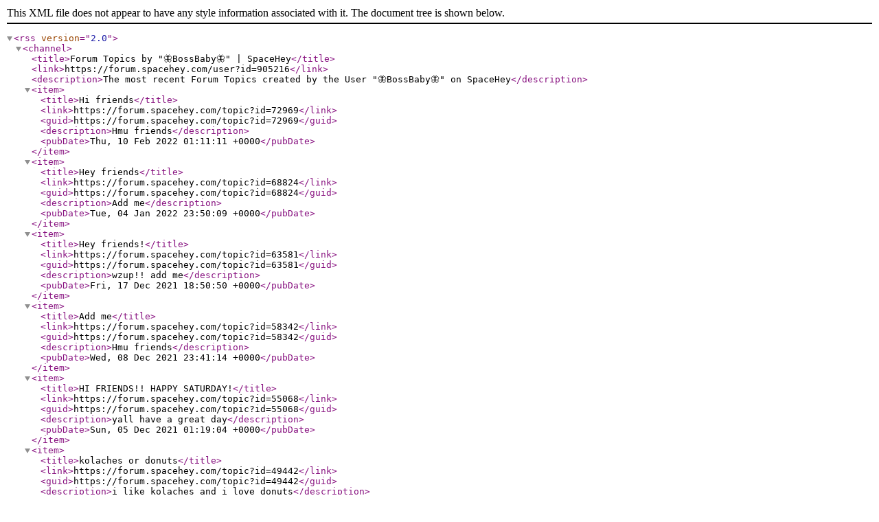

--- FILE ---
content_type: application/xml
request_url: https://rss.spacehey.com/forum_user?id=905216
body_size: 1245
content:
<?xml version="1.0" encoding="UTF-8" ?><rss version="2.0"><channel><title>Forum Topics by &quot;🦋BossBaby🦋&quot; | SpaceHey</title><link>https://forum.spacehey.com/user?id=905216</link><description>The most recent Forum Topics created by the User &quot;🦋BossBaby🦋&quot; on SpaceHey</description><item><title>Hi friends</title><link>https://forum.spacehey.com/topic?id=72969</link><guid>https://forum.spacehey.com/topic?id=72969</guid><description>Hmu friends</description><pubDate>Thu, 10 Feb 2022 01:11:11 +0000</pubDate></item><item><title>Hey friends</title><link>https://forum.spacehey.com/topic?id=68824</link><guid>https://forum.spacehey.com/topic?id=68824</guid><description>Add me</description><pubDate>Tue, 04 Jan 2022 23:50:09 +0000</pubDate></item><item><title>Hey friends!</title><link>https://forum.spacehey.com/topic?id=63581</link><guid>https://forum.spacehey.com/topic?id=63581</guid><description>wzup!! add me</description><pubDate>Fri, 17 Dec 2021 18:50:50 +0000</pubDate></item><item><title>Add me</title><link>https://forum.spacehey.com/topic?id=58342</link><guid>https://forum.spacehey.com/topic?id=58342</guid><description>Hmu friends</description><pubDate>Wed, 08 Dec 2021 23:41:14 +0000</pubDate></item><item><title>HI FRIENDS!! HAPPY SATURDAY!</title><link>https://forum.spacehey.com/topic?id=55068</link><guid>https://forum.spacehey.com/topic?id=55068</guid><description>yall have a great day</description><pubDate>Sun, 05 Dec 2021 01:19:04 +0000</pubDate></item><item><title>kolaches or donuts</title><link>https://forum.spacehey.com/topic?id=49442</link><guid>https://forum.spacehey.com/topic?id=49442</guid><description>i like kolaches and i love donuts</description><pubDate>Wed, 01 Dec 2021 15:56:27 +0000</pubDate></item><item><title>welcome decmember 1st</title><link>https://forum.spacehey.com/topic?id=49440</link><guid>https://forum.spacehey.com/topic?id=49440</guid><description>hello friends yall have a good day</description><pubDate>Wed, 01 Dec 2021 15:55:17 +0000</pubDate></item><item><title>hey friends</title><link>https://forum.spacehey.com/topic?id=29490</link><guid>https://forum.spacehey.com/topic?id=29490</guid><description>what kind of music yall playing on thanksgiving day? do yall party?</description><pubDate>Sun, 21 Nov 2021 21:01:41 +0000</pubDate></item><item><title>hey friends</title><link>https://forum.spacehey.com/topic?id=29488</link><guid>https://forum.spacehey.com/topic?id=29488</guid><description>what yall wearing on thanksgiving day?</description><pubDate>Sun, 21 Nov 2021 21:00:18 +0000</pubDate></item><item><title>hi friends</title><link>https://forum.spacehey.com/topic?id=29481</link><guid>https://forum.spacehey.com/topic?id=29481</guid><description>yall add me im bored</description><pubDate>Sun, 21 Nov 2021 20:59:02 +0000</pubDate></item><item><title>do yall love poetry or comedy poetry etc.?</title><link>https://forum.spacehey.com/topic?id=29038</link><guid>https://forum.spacehey.com/topic?id=29038</guid><description>i love poetry thats my final answer so hands down</description><pubDate>Sun, 21 Nov 2021 03:24:50 +0000</pubDate></item><item><title>I love football n baseball</title><link>https://forum.spacehey.com/topic?id=28944</link><guid>https://forum.spacehey.com/topic?id=28944</guid><description>What y&#039;all favorite sport?</description><pubDate>Sat, 20 Nov 2021 22:03:33 +0000</pubDate></item><item><title>hi friends</title><link>https://forum.spacehey.com/topic?id=27532</link><guid>https://forum.spacehey.com/topic?id=27532</guid><description>im bored what Are yall doin?</description><pubDate>Sat, 20 Nov 2021 01:04:00 +0000</pubDate></item><item><title>purse lovers</title><link>https://forum.spacehey.com/topic?id=22849</link><guid>https://forum.spacehey.com/topic?id=22849</guid><description>mk&amp;lv</description><pubDate>Wed, 17 Nov 2021 23:32:59 +0000</pubDate></item><item><title>notebook and crazy beautiful movies you like?</title><link>https://forum.spacehey.com/topic?id=20123</link><guid>https://forum.spacehey.com/topic?id=20123</guid><description>both</description><pubDate>Tue, 16 Nov 2021 19:19:12 +0000</pubDate></item><item><title>What y&#039;all favorite food</title><link>https://forum.spacehey.com/topic?id=18804</link><guid>https://forum.spacehey.com/topic?id=18804</guid><description>Pizza, Chinese food, Mexican food</description><pubDate>Tue, 16 Nov 2021 15:21:10 +0000</pubDate></item><item><title>What y&#039;all favorite colors?</title><link>https://forum.spacehey.com/topic?id=18799</link><guid>https://forum.spacehey.com/topic?id=18799</guid><description>Pink,purple,red, burgundy, babyblue</description><pubDate>Tue, 16 Nov 2021 15:20:02 +0000</pubDate></item><item><title>Where y&#039;all from?</title><link>https://forum.spacehey.com/topic?id=18008</link><guid>https://forum.spacehey.com/topic?id=18008</guid><description>I&#039;m from Houston tx</description><pubDate>Tue, 16 Nov 2021 01:40:07 +0000</pubDate></item><item><title>hi</title><link>https://forum.spacehey.com/topic?id=17827</link><guid>https://forum.spacehey.com/topic?id=17827</guid><description>add me friends</description><pubDate>Mon, 15 Nov 2021 23:00:31 +0000</pubDate></item><item><title>what for dinner tonight?</title><link>https://forum.spacehey.com/topic?id=17813</link><guid>https://forum.spacehey.com/topic?id=17813</guid><description>its sandwiches tonight lol</description><pubDate>Mon, 15 Nov 2021 22:59:53 +0000</pubDate></item><item><title>Add me</title><link>https://forum.spacehey.com/topic?id=16663</link><guid>https://forum.spacehey.com/topic?id=16663</guid><description>Hey yall</description><pubDate>Mon, 15 Nov 2021 17:15:55 +0000</pubDate></item></channel></rss>